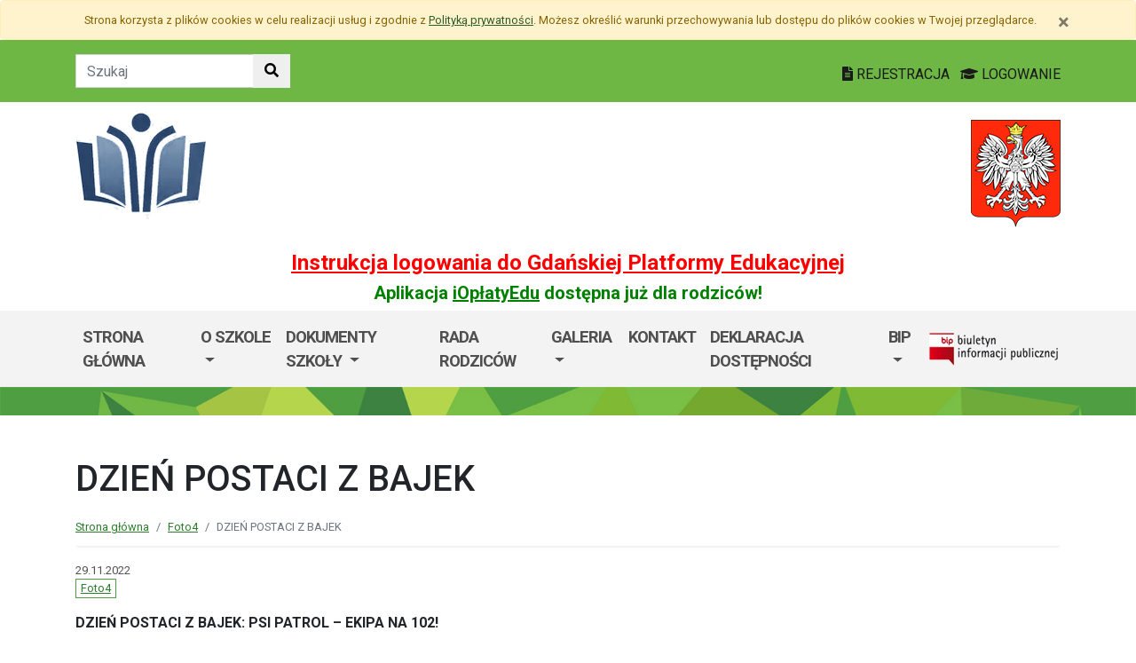

--- FILE ---
content_type: text/html; charset=utf-8
request_url: https://sps37.edu.gdansk.pl/pl/art/dzien-postaci-z-bajek.59119.html
body_size: 39946
content:

<!DOCTYPE html>
<html lang="pl">
<head>
    <meta charset="utf-8">
    <meta http-equiv="X-UA-Compatible" content="IE=edge">
    <meta name="viewport" content="width=device-width, initial-scale=1">
    <link rel="shortcut icon" href="/Content/pub/483/logo_szkoly.png">
    <title>DZIEŃ POSTACI Z BAJEK - Szkoła Podstawowa Specjalna nr 37 im. Szarych Szereg&#243;w</title>
        <meta name="Robots" content="index, follow" />
    <meta name="revisit-after" content="3 days" />
    <meta name="keywords" content="" />
    <meta name="description" content="" />
    <meta name="page-topic" content="" />
    <link href="/Scripts/bootstrap4/css/bootstrap.min.css" rel="stylesheet" />
    <link href="/Content/css/font-awesome.min.css" rel="stylesheet" />
    <link rel="stylesheet" href="https://use.fontawesome.com/releases/v5.2.0/css/all.css" integrity="sha384-hWVjflwFxL6sNzntih27bfxkr27PmbbK/iSvJ+a4+0owXq79v+lsFkW54bOGbiDQ" crossorigin="anonymous">
    <link href="/Content/css/jquery.magnific-popup.css" rel="stylesheet" />
    <link href="/Content/css/style.css?_=21905317459" rel="stylesheet" />
    <link href="//fonts.googleapis.com/css?family=Roboto:100,100i,300,300i,400,400i,500,500i,700,700i,900,900i&amp;subset=latin-ext" rel="stylesheet">
    <!--[if lt IE 9]>
        
      <script src="https://oss.maxcdn.com/html5shiv/3.7.2/html5shiv.min.js"></script>
      <script src="https://oss.maxcdn.com/respond/1.4.2/respond.min.js"></script>
    <![endif]-->
    
    <meta property="og:title" content="DZIEŃ POSTACI Z BAJEK" />
    <meta property="og:type" content="website" />
        <meta property="og:image" content="http://sps37.edu.gdansk.pl/Content/articles/foto/dzien-postaci-z-bajek-398264.jpg" />
    <meta property="og:url" content="http://sps37.edu.gdansk.pl/pl/art/dzien-postaci-z-bajek.59119.html" />
    <link href="http://sps37.edu.gdansk.pl/pl/art/dzien-postaci-z-bajek.59119.html" rel="canonical" />

</head>
<body class="bodylang-pl ">
    <ul class="sr-only">
        <li><a href="#main-container" class="sr-only sr-only-focusable sr-focus-many" data-sr-group="1">Przejdź do treści</a></li>
        <li><a href="#navContent" class="sr-only sr-only-focusable sr-focus-many" data-sr-group="1">Przejdź do menu</a></li>
        <li><a href="/pl/Site/SiteMap" class="sr-only sr-only-focusable sr-focus-many" data-sr-group="1">Mapa strony</a></li>
    </ul>
    <section id="cookiesInfoContainer" aria-label="Informacja o przechowywaniu plików cookie"></section>

    <h1 class="sr-only">
        DZIEŃ POSTACI Z BAJEK - Szkoła Podstawowa Specjalna nr 37 im. Szarych Szereg&#243;w
    </h1>


    <header>
        <div class="container-fluid bg-green">
            <div class="container py-3 text-right">
                <nav class="navbar navbar-head p-0">
                        <form class="navbar-form navbar-left" action="/pl/Site/Search" method="get">
                            <div class="input-group">
                                <input type="text" class="form-control" name="str" placeholder="Szukaj" title="Tekst do szukania w witrynie" aria-label="Tekst do szukania w witrynie">
                                <div class="input-group-append">
                                    <button class="btn btn-default" type="submit" title="Szukaj w witrynie" aria-label="Szukaj w witrynie">
                                        <i class="fas fa-search"></i>
                                    </button>
                                </div>
                            </div>
                        </form>
                    <div class="ml-auto mr-auto mr-md-0 pt-2">
                        <a href="https://edu.gdansk.pl/rejestracja.html">
                            <i class="fas fa-file-text"></i>
                            REJESTRACJA
                        </a>

                        <a href="https://aplikacje.edu.gdansk.pl">
                            <i class="fas fa-graduation-cap"></i>
                            LOGOWANIE
                        </a>
                    </div>
                </nav>
            </div>
        </div>

        <div class="container">






    <div class="big-box structure">
        <div class="">
                        <div  class="row structure-row ">
                        <div   id="top-logo"   class="col-lg-2 col-sm-3 col-12 structure-panel">
        

            <div></div>




                        <p><a href="/"><img src="/Content/pub/483/logo_szkoly.png" alt="Logo szkoły" class="img-fluid" style="margin-bottom: 10px; margin-top: 10px;" caption="false"></a></p>

    </div>

                        <div   id="top-name"   class="col-lg-8 col-sm-6 col-12 structure-panel">
        

            <div></div>




                        <h2 style="margin-top: 30px;"></h2>

    </div>

                        <div   id="top-emblem"   class="col-lg-2 col-sm-3 col-12 structure-panel">
        

            <div></div>




                        <p style="text-align: right;" class="hidden-xs"><img src="/Content/pub/godlo.png" alt="Godło Polski" class="img-fluid" style="margin-bottom: 10px; margin-top: 20px;" caption="false"></p>

    </div>

        </div>

                        <div  class="row structure-row ">
                        <div  class="col-lg-12 col-sm-12 col-12 structure-panel">
        

            <div></div>




                        <h4 style="text-align: center;"><span style="color: #ff0000;"><strong><a href="https://edu.gdansk.pl/files/logowanie-do-gpe.pdf" target="_blank" rel="noopener noreferrer" style="color: #ff0000;">Instrukcja logowania do Gdańskiej Platformy Edukacyjnej</a></strong></span></h4>
<h5 style="text-align: center;"><span style="color: #008000;"><strong>Aplikacja <a href="https://edu.gdansk.pl/ioplaty.html" target="_blank" rel="noopener noreferrer" style="color: #008000;">iOpłatyEdu</a> dostępna już dla rodziców! </strong></span></h5>

    </div>

        </div>

        </div>
    </div>

        </div>
        <nav id="navbar-top" class="navbar navbar-expand-lg navbar-light bg-light">
            <h2 class="sr-only">Menu główne</h2>
            <div class="container">
                <a class="navbar-brand d-lg-none" href="#">GPE</a>
                <button class="navbar-toggler" type="button" data-toggle="collapse" data-target="#navContent" aria-controls="navbar-top" aria-expanded="false">
                    <span class="navbar-toggler-icon" aria-hidden="true"></span>
                    <span class="sr-only">Pokaż/ukryj menu</span>
                </button>
                <div class="collapse navbar-collapse" id="navContent">
                    <ul class="navbar-nav mr-auto menu-top">
    <li class="nav-item ">
        <a href="/pl" 
           class="nav-item nav-link" 
           >
            Strona gł&#243;wna
        </a>
    </li>
    <li class="nav-item dropdown " role="menuitem">
        <a href="/pl/page/o-szkole-1-94" class="nav-link dropdown-toggle" data-toggle="dropdown">O szkole <span class="caret"></span></a>
        <ul class="dropdown-menu" role="menu">
    <li class="nav-item borange">
        <a href="/pl/page/o-szkole-1-94/organizacja-szkoly" 
           class="nav-item nav-link" 
           >
            Organizacja szkoły
        </a>
    </li>
    <li class="nav-item ">
        <a href="/pl/page/o-szkole-1-94/oferta-szkoly" 
           class="nav-item nav-link" 
           >
            Oferta szkoły
        </a>
    </li>
    <li class="nav-item ">
        <a href="/pl/page/o-szkole-1-94/procedury-przyjecia-do-szkoly" 
           class="nav-item nav-link" 
           >
            Procedury przyjęcia do szkoły
        </a>
    </li>
    <li class="nav-item ">
        <a href="/pl/page/o-szkole-1-94/projekty-i-programy" 
           class="nav-item nav-link" 
           >
            Projekty i programy
        </a>
    </li>
    <li class="nav-item ">
        <a href="/pl/page/o-szkole-1-94/szkola-promujaca-zdrowie" 
           class="nav-item nav-link" 
           >
            Szkoła promująca zdrowie
        </a>
    </li>
    <li class="nav-item ">
        <a href="/pl/page/o-szkole-1-94/konkurs-plastyczny-collage" 
           class="nav-item nav-link" 
           >
            Konkurs plastyczny &quot;Collage&quot;
        </a>
    </li>
    <li class="nav-item ">
        <a href="/pl/page/o-szkole-1-94/udzial-w-pilotazu-koncepcji-szkoly-promujacej-zdrowie" 
           class="nav-item nav-link" 
           >
            Udział w pilotażu koncepcji szkoły promującej zdrowie
        </a>
    </li>



        </ul>
    </li>
    <li class="nav-item dropdown " role="menuitem">
        <a href="/pl/page/dokumenty-szkoly-1-76" class="nav-link dropdown-toggle" data-toggle="dropdown">Dokumenty szkoły <span class="caret"></span></a>
        <ul class="dropdown-menu" role="menu">
    <li class="nav-item ">
        <a href="/pl/page/dokumenty-szkoly-1-76/statut-szkoly" 
           class="nav-item nav-link" 
           >
            STATUT SZKOŁY
        </a>
    </li>
    <li class="nav-item ">
        <a href="/pl/page/dokumenty-szkoly-1-76/szkolny-program-profilaktyczno-wychowawczy" 
           class="nav-item nav-link" 
           >
            Szkolny program profilaktyczno-wychowawczy
        </a>
    </li>
    <li class="nav-item ">
        <a href="/pl/page/dokumenty-szkoly-1-76/procedury-postepowania-w-sytuacjach-kryzysowych" 
           class="nav-item nav-link" 
           >
            Procedury postępowania  w sytuacjach kryzysowych
        </a>
    </li>
    <li class="nav-item ">
        <a href="/pl/page/dokumenty-szkoly-1-76/regulamin-swietlicy-szkolnej" 
           class="nav-item nav-link" 
           >
            Regulamin świetlicy szkolnej
        </a>
    </li>
    <li class="nav-item ">
        <a href="/pl/page/dokumenty-szkoly-1-76/karta-zgloszenia-do-swietlicy-szkolnej" 
           class="nav-item nav-link" 
           >
            Karta zgłoszenia do świetlicy szkolnej
        </a>
    </li>
    <li class="nav-item ">
        <a href="/pl/page/dokumenty-szkoly-1-76/regulamin-biblioteki" 
           class="nav-item nav-link" 
           >
            Regulamin biblioteki
        </a>
    </li>
    <li class="nav-item ">
        <a href="/pl/page/dokumenty-szkoly-1-76/regulamin-korzystania-z-darmowych-podrecznikow" 
           class="nav-item nav-link" 
           >
             Regulamin korzystania z darmowych podręcznik&#243;w
        </a>
    </li>
    <li class="nav-item ">
        <a href="/pl/page/dokumenty-szkoly-1-76/procedury-organizowania-wycieczek-szkolnych" 
           class="nav-item nav-link" 
           >
            Procedury organizowania wycieczek szkolnych
        </a>
    </li>
    <li class="nav-item ">
        <a href="/pl/page/dokumenty-szkoly-1-76/polityka-ochrony-przed-krzywdzeniem" 
           class="nav-item nav-link" 
           >
            Polityka ochrony przed krzywdzeniem
        </a>
    </li>
    <li class="nav-item ">
        <a href="/pl/page/dokumenty-szkoly-1-76/kryteria-rekrutacji-na-polkolonie-w-sps-37-w-gdansku" 
           class="nav-item nav-link" 
                           title="Kryteria rekrutacji na p&#243;łkolonie w SPS 37 w Gdańsku"  
>
            Kryteria rekrutacji na p&#243;łkolonie w SPS37 
        </a>
    </li>
    <li class="nav-item ">
        <a href="/pl/page/dokumenty-szkoly-1-76/procedura-zgloszen-wewnetrznych-naruszen-prawa" 
           class="nav-item nav-link" 
           >
            Procedura zgłoszeń wewnętrznych naruszeń prawa 
        </a>
    </li>
    <li class="nav-item ">
        <a href="/pl/page/dokumenty-szkoly-1-76/deklaracja-uczeszczania-na-obiady" 
           class="nav-item nav-link" 
           >
            Deklaracja uczęszczania na obiady
        </a>
    </li>
    <li class="nav-item ">
        <a href="/pl/page/dokumenty-szkoly-1-76/regulamin-stolowki-szkolnej" 
           class="nav-item nav-link" 
           >
            Regulamin stoł&#243;wki szkolnej
        </a>
    </li>



        </ul>
    </li>
    <li class="nav-item ">
        <a href="/pl/page/rada-rodzicow-1-60" 
           class="nav-item nav-link" 
           >
            Rada Rodzic&#243;w
        </a>
    </li>
    <li class="nav-item dropdown bred" role="menuitem">
        <a href="/pl/page/galeria-8" class="nav-link dropdown-toggle" data-toggle="dropdown">GALERIA <span class="caret"></span></a>
        <ul class="dropdown-menu" role="menu">
    <li class="nav-item ">
        <a href="/pl/page/galeria-8/rok-2025-2026" 
           class="nav-item nav-link" 
           >
            ROK 2025/2026
        </a>
    </li>
    <li class="nav-item ">
        <a href="/pl/page/galeria-8/rok-szkolny-2024-2025" 
           class="nav-item nav-link" 
           >
            ROK 2024/2025
        </a>
    </li>
    <li class="nav-item ">
        <a href="/pl/page/galeria-8/rok-2023-2024" 
           class="nav-item nav-link" 
           >
            ROK 2023/2024
        </a>
    </li>



        </ul>
    </li>
    <li class="nav-item bred">
        <a href="/pl/page/kontakt-1-69" 
           class="nav-item nav-link" 
           >
            Kontakt
        </a>
    </li>
    <li class="nav-item ">
        <a href="/pl/page/deklaracja-dostepnosci-50" 
           class="nav-item nav-link" 
           >
            Deklaracja dostępności
        </a>
    </li>
    <li class="nav-item dropdown " role="menuitem">
        <a href="/pl/page/bip-sps37" class="nav-link dropdown-toggle" data-toggle="dropdown">BIP <span class="caret"></span></a>
        <ul class="dropdown-menu" role="menu">
    <li class="nav-item ">
        <a href="/pl/page/bip-sps37/bip-kontakt-sps37" 
           class="nav-item nav-link" 
           >
            BIP - Kontakt
        </a>
    </li>
    <li class="nav-item ">
        <a href="/pl/page/bip-sps37/bip-inne-sps37" 
           class="nav-item nav-link" 
           >
            BIP - Inne
        </a>
    </li>
    <li class="nav-item ">
        <a href="/pl/page/bip-sps37/bip-informacje-o-prowadzonych-rejestrach-ewidencjach-i-archiwach-sps37" 
           class="nav-item nav-link" 
           >
            BIP - Informacje o prowadzonych rejestrach, ewidencjach i archiwach
        </a>
    </li>
    <li class="nav-item ">
        <a href="/pl/page/bip-sps37/bip-organy-i-osoby-sprawujace-funkcje-i-ich-kompetencje-sps37" 
           class="nav-item nav-link" 
           >
            BIP - Organy i osoby sprawujące funkcje i ich kompetencje
        </a>
    </li>
    <li class="nav-item ">
        <a href="/pl/page/bip-sps37/bip-statut-szkoly-sps37" 
           class="nav-item nav-link" 
           >
            BIP - Statut szkoły
        </a>
    </li>
    <li class="nav-item ">
        <a href="/pl/page/bip-sps37/bip-akt-zalozycielski-szkoly-sps37" 
           class="nav-item nav-link" 
           >
            BIP - Akt założycielski szkoły
        </a>
    </li>
    <li class="nav-item ">
        <a href="/pl/page/bip-sps37/bip-informacje-o-szkole-sps37" 
           class="nav-item nav-link" 
           >
            BIP - Informacje o szkole
        </a>
    </li>



        </ul>
    </li>



                    </ul>
                    <a href="http://sps37.edu.gdansk.pl/pl/page/bip-sps37">
                        <img src="/Content/img/bip.png" alt="Biuletyn Informacji Publicznej" />
                    </a>

                </div>
            </div>
        </nav>
    </header>

    <section class="highlight-bg py-3 mb-3">
        <div class="container">






    <div class="big-box structure">
        <div class="">
                        <div  class="row structure-row ">
                    
        </div>

        </div>
    </div>
        </div>
    </section>

    


    <main class="BodyContent" id="main-container">

        <div class="container main">
            
            

<div class="row article">
    <div class="col article-header">
        <h2 class="h1 page-header" aria-hidden="true">DZIEŃ POSTACI Z BAJEK</h2>

        <nav aria-label="Ścieżka do strony" class="w-100">
            <ol class="breadcrumb">
                <li class="breadcrumb-item"><a href="/">Strona gł&#243;wna</a></li>
                    <li class="breadcrumb-item"><a href="/pl/artc/foto4.880.html">Foto4</a></li>
                <li class="breadcrumb-item active">DZIEŃ POSTACI Z BAJEK</li>
            </ol>
        </nav>

        <div class="mb-2 meta">
            29.11.2022
            <ul class="category list-inline">
                    

<li class="list-inline-item"><a href="/pl/artc/foto4.880.html">Foto4</a></li>                    
            </ul>
        </div>
    </div>
</div>
<div class="row content" id="article_view">






    <div class="col-12 article-body">
        <p><strong>DZIEŃ POSTACI Z BAJEK: PSI PATROL – EKIPA NA 102! </strong></p>
<p>4 listopada uczniowie klas 1-4 wzięli udział w spotkaniu</p>
<p>z okazji „Dnia postaci z bajek”. Bohaterami wspólnych zabaw  </p>
<p>były sympatyczne pieski z „Psiego patrolu”.                                  </p>
<p>Zajęcia prowadziły Justyna Tomaszewska i Ilona Getler.</p>
    </div>
<div class="col-12 mb-3 sharebox" style="overflow:hidden">
    <ul class="nav w-100 text-right d-block" id="sharebox">
        <li class="nav-item d-inline-block"><span>Podziel się:</span></li>
        <li class="nav-item d-email d-inline-block"><a class="btn btn-sm btn-outline-info mailshare" href="mailto:?subject=Polecam&amp;body=https://sps37.edu.gdansk.pl/pl/art/dzien-postaci-z-bajek.59119.html"><i class="far fa-envelope-open fa-fw"></i><span>Wyślij email do znajomego</span></a></li>
        <li class="nav-item facebook d-inline-block"><a class="btn btn-sm btn-outline-info fbshare" href="http://facebook.com/sharer.php?u=https://sps37.edu.gdansk.pl/pl/art/dzien-postaci-z-bajek.59119.html" target="_blank"><i class="fab fa-facebook fa-fw"></i><span>Facebook</span></a></li>
    </ul>
</div>
<div class="clearfix"></div>

</div>

    <div class="row gallery">
            <div class="col-6 col-sm-3 mb-3">
                <a href="/Content/articles/foto/dzien-postaci-z-bajek-398264.jpg" class="thumbnail" rel="article_59119">
                    <img src="/Content/articles/foto/thumbs/dzien-postaci-z-bajek-398264.jpg" alt="Powiększ grafikę: dzien-postaci-z-bajek-398264.jpg" class="img-fluid" data-original="">
                </a>
            </div>
            <div class="col-6 col-sm-3 mb-3">
                <a href="/Content/articles/foto/dzien-postaci-z-bajek-398235.jpg" class="thumbnail" rel="article_59119">
                    <img src="/Content/articles/foto/thumbs/dzien-postaci-z-bajek-398235.jpg" alt="Powiększ grafikę: dzien-postaci-z-bajek-398235.jpg" class="img-fluid" data-original="">
                </a>
            </div>
            <div class="col-6 col-sm-3 mb-3">
                <a href="/Content/articles/foto/dzien-postaci-z-bajek-398236.jpg" class="thumbnail" rel="article_59119">
                    <img src="/Content/articles/foto/thumbs/dzien-postaci-z-bajek-398236.jpg" alt="Powiększ grafikę: dzien-postaci-z-bajek-398236.jpg" class="img-fluid" data-original="">
                </a>
            </div>
            <div class="col-6 col-sm-3 mb-3">
                <a href="/Content/articles/foto/dzien-postaci-z-bajek-398237.jpg" class="thumbnail" rel="article_59119">
                    <img src="/Content/articles/foto/thumbs/dzien-postaci-z-bajek-398237.jpg" alt="Powiększ grafikę: dzien-postaci-z-bajek-398237.jpg" class="img-fluid" data-original="">
                </a>
            </div>
            <div class="col-6 col-sm-3 mb-3">
                <a href="/Content/articles/foto/dzien-postaci-z-bajek-398238.jpg" class="thumbnail" rel="article_59119">
                    <img src="/Content/articles/foto/thumbs/dzien-postaci-z-bajek-398238.jpg" alt="Powiększ grafikę: dzien-postaci-z-bajek-398238.jpg" class="img-fluid" data-original="">
                </a>
            </div>
            <div class="col-6 col-sm-3 mb-3">
                <a href="/Content/articles/foto/dzien-postaci-z-bajek-398239.jpg" class="thumbnail" rel="article_59119">
                    <img src="/Content/articles/foto/thumbs/dzien-postaci-z-bajek-398239.jpg" alt="Powiększ grafikę: dzien-postaci-z-bajek-398239.jpg" class="img-fluid" data-original="">
                </a>
            </div>
            <div class="col-6 col-sm-3 mb-3">
                <a href="/Content/articles/foto/dzien-postaci-z-bajek-398240.jpg" class="thumbnail" rel="article_59119">
                    <img src="/Content/articles/foto/thumbs/dzien-postaci-z-bajek-398240.jpg" alt="Powiększ grafikę: dzien-postaci-z-bajek-398240.jpg" class="img-fluid" data-original="">
                </a>
            </div>
            <div class="col-6 col-sm-3 mb-3">
                <a href="/Content/articles/foto/dzien-postaci-z-bajek-398241.jpg" class="thumbnail" rel="article_59119">
                    <img src="/Content/articles/foto/thumbs/dzien-postaci-z-bajek-398241.jpg" alt="Powiększ grafikę: dzien-postaci-z-bajek-398241.jpg" class="img-fluid" data-original="">
                </a>
            </div>
            <div class="col-6 col-sm-3 mb-3">
                <a href="/Content/articles/foto/dzien-postaci-z-bajek-398242.jpg" class="thumbnail" rel="article_59119">
                    <img src="/Content/articles/foto/thumbs/dzien-postaci-z-bajek-398242.jpg" alt="Powiększ grafikę: dzien-postaci-z-bajek-398242.jpg" class="img-fluid" data-original="">
                </a>
            </div>
            <div class="col-6 col-sm-3 mb-3">
                <a href="/Content/articles/foto/dzien-postaci-z-bajek-398243.jpg" class="thumbnail" rel="article_59119">
                    <img src="/Content/articles/foto/thumbs/dzien-postaci-z-bajek-398243.jpg" alt="Powiększ grafikę: dzien-postaci-z-bajek-398243.jpg" class="img-fluid" data-original="">
                </a>
            </div>
            <div class="col-6 col-sm-3 mb-3">
                <a href="/Content/articles/foto/dzien-postaci-z-bajek-398244.jpg" class="thumbnail" rel="article_59119">
                    <img src="/Content/articles/foto/thumbs/dzien-postaci-z-bajek-398244.jpg" alt="Powiększ grafikę: dzien-postaci-z-bajek-398244.jpg" class="img-fluid" data-original="">
                </a>
            </div>
            <div class="col-6 col-sm-3 mb-3">
                <a href="/Content/articles/foto/dzien-postaci-z-bajek-398245.jpg" class="thumbnail" rel="article_59119">
                    <img src="/Content/articles/foto/thumbs/dzien-postaci-z-bajek-398245.jpg" alt="Powiększ grafikę: dzien-postaci-z-bajek-398245.jpg" class="img-fluid" data-original="">
                </a>
            </div>
            <div class="col-6 col-sm-3 mb-3">
                <a href="/Content/articles/foto/dzien-postaci-z-bajek-398246.jpg" class="thumbnail" rel="article_59119">
                    <img src="/Content/articles/foto/thumbs/dzien-postaci-z-bajek-398246.jpg" alt="Powiększ grafikę: dzien-postaci-z-bajek-398246.jpg" class="img-fluid" data-original="">
                </a>
            </div>
            <div class="col-6 col-sm-3 mb-3">
                <a href="/Content/articles/foto/dzien-postaci-z-bajek-398247.jpg" class="thumbnail" rel="article_59119">
                    <img src="/Content/articles/foto/thumbs/dzien-postaci-z-bajek-398247.jpg" alt="Powiększ grafikę: dzien-postaci-z-bajek-398247.jpg" class="img-fluid" data-original="">
                </a>
            </div>
            <div class="col-6 col-sm-3 mb-3">
                <a href="/Content/articles/foto/dzien-postaci-z-bajek-398248.jpg" class="thumbnail" rel="article_59119">
                    <img src="/Content/articles/foto/thumbs/dzien-postaci-z-bajek-398248.jpg" alt="Powiększ grafikę: dzien-postaci-z-bajek-398248.jpg" class="img-fluid" data-original="">
                </a>
            </div>
            <div class="col-6 col-sm-3 mb-3">
                <a href="/Content/articles/foto/dzien-postaci-z-bajek-398249.jpg" class="thumbnail" rel="article_59119">
                    <img src="/Content/articles/foto/thumbs/dzien-postaci-z-bajek-398249.jpg" alt="Powiększ grafikę: dzien-postaci-z-bajek-398249.jpg" class="img-fluid" data-original="">
                </a>
            </div>
            <div class="col-6 col-sm-3 mb-3">
                <a href="/Content/articles/foto/dzien-postaci-z-bajek-398250.jpg" class="thumbnail" rel="article_59119">
                    <img src="/Content/articles/foto/thumbs/dzien-postaci-z-bajek-398250.jpg" alt="Powiększ grafikę: dzien-postaci-z-bajek-398250.jpg" class="img-fluid" data-original="">
                </a>
            </div>
            <div class="col-6 col-sm-3 mb-3">
                <a href="/Content/articles/foto/dzien-postaci-z-bajek-398251.jpg" class="thumbnail" rel="article_59119">
                    <img src="/Content/articles/foto/thumbs/dzien-postaci-z-bajek-398251.jpg" alt="Powiększ grafikę: dzien-postaci-z-bajek-398251.jpg" class="img-fluid" data-original="">
                </a>
            </div>
            <div class="col-6 col-sm-3 mb-3">
                <a href="/Content/articles/foto/dzien-postaci-z-bajek-398252.jpg" class="thumbnail" rel="article_59119">
                    <img src="/Content/articles/foto/thumbs/dzien-postaci-z-bajek-398252.jpg" alt="Powiększ grafikę: dzien-postaci-z-bajek-398252.jpg" class="img-fluid" data-original="">
                </a>
            </div>
            <div class="col-6 col-sm-3 mb-3">
                <a href="/Content/articles/foto/dzien-postaci-z-bajek-398253.jpg" class="thumbnail" rel="article_59119">
                    <img src="/Content/articles/foto/thumbs/dzien-postaci-z-bajek-398253.jpg" alt="Powiększ grafikę: dzien-postaci-z-bajek-398253.jpg" class="img-fluid" data-original="">
                </a>
            </div>
            <div class="col-6 col-sm-3 mb-3">
                <a href="/Content/articles/foto/dzien-postaci-z-bajek-398254.jpg" class="thumbnail" rel="article_59119">
                    <img src="/Content/articles/foto/thumbs/dzien-postaci-z-bajek-398254.jpg" alt="Powiększ grafikę: dzien-postaci-z-bajek-398254.jpg" class="img-fluid" data-original="">
                </a>
            </div>
            <div class="col-6 col-sm-3 mb-3">
                <a href="/Content/articles/foto/dzien-postaci-z-bajek-398255.jpg" class="thumbnail" rel="article_59119">
                    <img src="/Content/articles/foto/thumbs/dzien-postaci-z-bajek-398255.jpg" alt="Powiększ grafikę: dzien-postaci-z-bajek-398255.jpg" class="img-fluid" data-original="">
                </a>
            </div>
            <div class="col-6 col-sm-3 mb-3">
                <a href="/Content/articles/foto/dzien-postaci-z-bajek-398256.jpg" class="thumbnail" rel="article_59119">
                    <img src="/Content/articles/foto/thumbs/dzien-postaci-z-bajek-398256.jpg" alt="Powiększ grafikę: dzien-postaci-z-bajek-398256.jpg" class="img-fluid" data-original="">
                </a>
            </div>
            <div class="col-6 col-sm-3 mb-3">
                <a href="/Content/articles/foto/dzien-postaci-z-bajek-398257.jpg" class="thumbnail" rel="article_59119">
                    <img src="/Content/articles/foto/thumbs/dzien-postaci-z-bajek-398257.jpg" alt="Powiększ grafikę: dzien-postaci-z-bajek-398257.jpg" class="img-fluid" data-original="">
                </a>
            </div>
            <div class="col-6 col-sm-3 mb-3">
                <a href="/Content/articles/foto/dzien-postaci-z-bajek-398258.jpg" class="thumbnail" rel="article_59119">
                    <img src="/Content/articles/foto/thumbs/dzien-postaci-z-bajek-398258.jpg" alt="Powiększ grafikę: dzien-postaci-z-bajek-398258.jpg" class="img-fluid" data-original="">
                </a>
            </div>
            <div class="col-6 col-sm-3 mb-3">
                <a href="/Content/articles/foto/dzien-postaci-z-bajek-398259.jpg" class="thumbnail" rel="article_59119">
                    <img src="/Content/articles/foto/thumbs/dzien-postaci-z-bajek-398259.jpg" alt="Powiększ grafikę: dzien-postaci-z-bajek-398259.jpg" class="img-fluid" data-original="">
                </a>
            </div>
            <div class="col-6 col-sm-3 mb-3">
                <a href="/Content/articles/foto/dzien-postaci-z-bajek-398260.jpg" class="thumbnail" rel="article_59119">
                    <img src="/Content/articles/foto/thumbs/dzien-postaci-z-bajek-398260.jpg" alt="Powiększ grafikę: dzien-postaci-z-bajek-398260.jpg" class="img-fluid" data-original="">
                </a>
            </div>
            <div class="col-6 col-sm-3 mb-3">
                <a href="/Content/articles/foto/dzien-postaci-z-bajek-398261.jpg" class="thumbnail" rel="article_59119">
                    <img src="/Content/articles/foto/thumbs/dzien-postaci-z-bajek-398261.jpg" alt="Powiększ grafikę: dzien-postaci-z-bajek-398261.jpg" class="img-fluid" data-original="">
                </a>
            </div>
            <div class="col-6 col-sm-3 mb-3">
                <a href="/Content/articles/foto/dzien-postaci-z-bajek-398262.jpg" class="thumbnail" rel="article_59119">
                    <img src="/Content/articles/foto/thumbs/dzien-postaci-z-bajek-398262.jpg" alt="Powiększ grafikę: dzien-postaci-z-bajek-398262.jpg" class="img-fluid" data-original="">
                </a>
            </div>
            <div class="col-6 col-sm-3 mb-3">
                <a href="/Content/articles/foto/dzien-postaci-z-bajek-398263.jpg" class="thumbnail" rel="article_59119">
                    <img src="/Content/articles/foto/thumbs/dzien-postaci-z-bajek-398263.jpg" alt="Powiększ grafikę: dzien-postaci-z-bajek-398263.jpg" class="img-fluid" data-original="">
                </a>
            </div>
            <div class="col-6 col-sm-3 mb-3">
                <a href="/Content/articles/foto/dzien-postaci-z-bajek-398265.jpg" class="thumbnail" rel="article_59119">
                    <img src="/Content/articles/foto/thumbs/dzien-postaci-z-bajek-398265.jpg" alt="Powiększ grafikę: dzien-postaci-z-bajek-398265.jpg" class="img-fluid" data-original="">
                </a>
            </div>
            <div class="col-6 col-sm-3 mb-3">
                <a href="/Content/articles/foto/dzien-postaci-z-bajek-398266.jpg" class="thumbnail" rel="article_59119">
                    <img src="/Content/articles/foto/thumbs/dzien-postaci-z-bajek-398266.jpg" alt="Powiększ grafikę: dzien-postaci-z-bajek-398266.jpg" class="img-fluid" data-original="">
                </a>
            </div>
            <div class="col-6 col-sm-3 mb-3">
                <a href="/Content/articles/foto/dzien-postaci-z-bajek-398267.jpg" class="thumbnail" rel="article_59119">
                    <img src="/Content/articles/foto/thumbs/dzien-postaci-z-bajek-398267.jpg" alt="Powiększ grafikę: dzien-postaci-z-bajek-398267.jpg" class="img-fluid" data-original="">
                </a>
            </div>
            <div class="col-6 col-sm-3 mb-3">
                <a href="/Content/articles/foto/dzien-postaci-z-bajek-398268.jpg" class="thumbnail" rel="article_59119">
                    <img src="/Content/articles/foto/thumbs/dzien-postaci-z-bajek-398268.jpg" alt="Powiększ grafikę: dzien-postaci-z-bajek-398268.jpg" class="img-fluid" data-original="">
                </a>
            </div>
            <div class="col-6 col-sm-3 mb-3">
                <a href="/Content/articles/foto/dzien-postaci-z-bajek-398269.jpg" class="thumbnail" rel="article_59119">
                    <img src="/Content/articles/foto/thumbs/dzien-postaci-z-bajek-398269.jpg" alt="Powiększ grafikę: dzien-postaci-z-bajek-398269.jpg" class="img-fluid" data-original="">
                </a>
            </div>
            <div class="col-6 col-sm-3 mb-3">
                <a href="/Content/articles/foto/dzien-postaci-z-bajek-398270.jpg" class="thumbnail" rel="article_59119">
                    <img src="/Content/articles/foto/thumbs/dzien-postaci-z-bajek-398270.jpg" alt="Powiększ grafikę: dzien-postaci-z-bajek-398270.jpg" class="img-fluid" data-original="">
                </a>
            </div>
    </div>





        </div>


    </main>
    <div class="footer mt-5" role="contentinfo" aria-label="Stopka">
            <div class="container-fluid bg-light py-4">
                <div class="container">







    <div class="big-box structure">
        <div class="">
                        <div  class="row structure-row ">
                        <div  class="col-lg-4 col-sm-4 col-12 structure-panel">
        

            <div></div>




                        <div id="footer_address">
<ul>
<li> 80-332 Gdańsk<br />ul. Piastowska 35/37</li>
<li>tel./fax.: 58 558 - 31 - 13<br />e-mail: sekretariat@sps37.edu.gdansk.pl<br />Dyrektor szkoły: m.wysocka@sps37.edu.gdansk.pl</li>
<li>http://sps37.edu.gdansk.pl</li>
</ul>
</div>

    </div>

                        <div  class="col-lg-8 col-sm-8 col-12 structure-panel">
                    <h2 class="panel-title">
                    <span>
                                                    EDUKACJA
                    </span>
            </h2>



<div class="row">
    <ul class="col article-list-small">

            <li class="mb-3 pb-3 article">
                    <a href="https://www.gdansk.pl/wiadomosci/dzien-patrona-szkol-psoni-pawla-adamowicza,a,301754">Być jak Paweł Adamowicz. Dzień patrona szk&#243;ł PSONI</a>
            </li>
            <li class="mb-3 pb-3 article">
                    <a href="https://www.gdansk.pl/wiadomosci/lacza-sily-dla-mlodych-gdanszczan-policja-mopr-i-multikino-edukuja-uczniow,a,301722">Łączą siły dla młodych gdańszczan. Policja, MOPR i Multikino edukują uczni&#243;w</a>
            </li>
            <li class="mb-3 pb-3 article">
                    <a href="https://www.gdansk.pl/wiadomosci/szkola-do-ktorej-chodzil-diabel-andrzej-szarmach-sp-14-w-gdansku-ma-juz-70-lat-jubileusz,a,301439">Szkoła, do kt&#243;rej chodził &quot;Diabeł&quot;. SP 14 ma już 70 lat </a>
            </li>
            <li class="mb-3 pb-3 article">
                    <a href="https://www.gdansk.pl/wiadomosci/janina-rokicka-niezwykla-nauczycielka-z-conradinum-upamietniona,a,301517">Uczniowie m&#243;wili o niej &quot;babcia&quot;. Janina Rokicka z Conradinum upamiętniona</a>
            </li>
            <li class="mb-3 pb-3 article">
                    <a href="https://www.gdansk.pl/wiadomosci/ug-w-pierwszej-dziesiatce-najchetniej-wybieranych-uczelni-w-polsce,a,301463">UG w pierwszej dziesiątce najchętniej wybieranych uczelni</a>
            </li>
    </ul>
</div>



    </div>

        </div>

        </div>
    </div>
                </div>
            </div>
        <div class="footer-green"></div>
        <div class="container footer">






    <div class="big-box structure">
        <div class="">
                        <div  class="row structure-row ">
                        <div  class="col-lg-8 col-sm-4 col-12 structure-panel">
        

            <div></div>




                        <p><img src="/Content/pub/1/wielkiherbgdanska_znak_2021_final.jpg" title="Herb Miasta Gdańsk" caption="false" style="margin-bottom: 10px; margin-top: 10px;" width="120" height="91" /></p>

    </div>

                        <div  class="col-lg-4 col-sm-8 col-12 structure-panel">
        

            <div></div>




                        <p style="text-align: right;"><span style="color: #000000;"><a href="http://www.edu.gdansk.pl" style="color: #000000;">www.edu.gdansk.pl</a></span></p>

    </div>

        </div>

        </div>
    </div>
        </div>
        <div class="bg-light footer-small">
            <div class="container">
                <div class="row py-3">
                    <div class="col-6 privacy-policy">
                        <ul class="list-inline">
                            <li class="list-inline-item"><a href="/pl/Site/SiteMap">Mapa strony</a></li>
                        </ul>

                    </div>
                    <div class="col-6 text-right copy">
                        <a href="http://www.witkac.pl" target="_blank" title="WITKAC.pl">Witkac.pl</a>
                    </div>
                </div>
            </div>
        </div>
    </div>
    <span class="totop"><a href="#"><i class="fa fa-angle-up"></i><span class="sr-only">powrót do góry</span></a></span>
    <script src="/Scripts/jquery.min.js"></script>
    <script src="/Scripts/bootstrap4/js/bootstrap.bundle.min.js"></script>
    <script src="/Scripts/jquery.magnific-popup.min.js"></script>
    <script src="/Scripts/jquery.form.min.js"></script>
    <script src="/Scripts/validate/jquery.validate.min.js"></script>
        <script src="/Scripts/validate/localization/messages_pl.min.js"></script>

    <script src="/Scripts/97.functions.debug.js?_=21905317459"></script>
    <script src="/Scripts/98.cookies-info.debug.js?_=21905317459"></script>
    <script src="/Scripts/99.common.debug.js?_=21905317459"></script>

    
    <script>
        $("a.sr-focus-many").focus(function () {
            var $this = $(this);
            var data = $this.data("sr-group");
            $("a.sr-focus-many[data-sr-group='" + data + "']").css({ "position": "static" });
        }).blur(function () {
            var $this = $(this);
            var data = $this.data("sr-group");
            $("a.sr-focus-many[data-sr-group='" + data + "']").removeAttr("style");
        });
        $(document).ready(function () {
            var privacyPolicyUrl = $("a#privacy-policy").attr("href");
            var html = '<div id="cookiesInfo" class="privacypolicy-alert alert alert-warning alert-small small">' +
                '<div class="container">' +
                '<button type="button" class="close" aria-label="Zamknij" id="closeCookies"><span aria-hidden="true">&times;</span></button>' +
                'Strona korzysta z plików <span lang="en">cookies</span> w celu realizacji usług i zgodnie z <a href="' + privacyPolicyUrl + '">Polityką prywatności</a>. Możesz określić warunki przechowywania lub dostępu do plików <span lang="en">cookies</span> w Twojej przeglądarce.' +
                '</div>' +
                '</div>';
            try {
                var cookiesClosed = getCookie("close_cookies");
                if (!cookiesClosed) {
                    $("#cookiesInfoContainer").html(html);
                }
            }
            catch { $("#cookiesInfoContainer").html(html); }
            //close cookies info
            $('#closeCookies').click(function () {
                try {
                    setCookie("close_cookies", "1", 9999);
                    $('#cookiesInfo').slideUp(300, function () {
                        $(this).remove()
                    });
                } catch (e) {

                }
            });

        });
    </script>
</body>
</html>
